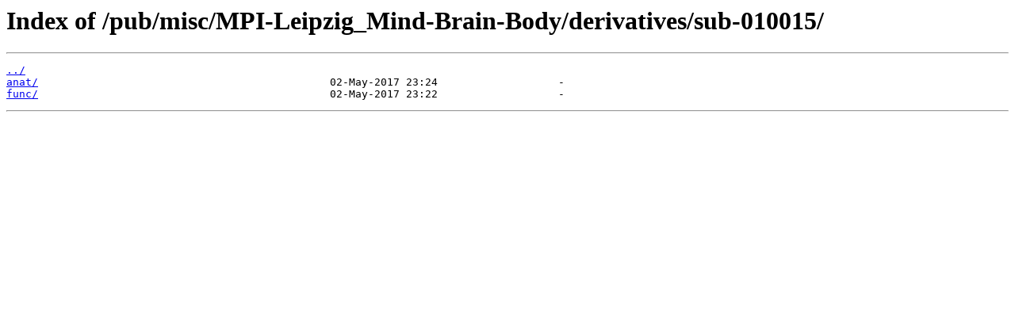

--- FILE ---
content_type: text/html
request_url: http://ftp4.gwdg.de/pub/misc/MPI-Leipzig_Mind-Brain-Body/derivatives/sub-010015/
body_size: 487
content:
<html>
<head><title>Index of /pub/misc/MPI-Leipzig_Mind-Brain-Body/derivatives/sub-010015/</title></head>
<body>
<h1>Index of /pub/misc/MPI-Leipzig_Mind-Brain-Body/derivatives/sub-010015/</h1><hr><pre><a href="../">../</a>
<a href="anat/">anat/</a>                                              02-May-2017 23:24                   -
<a href="func/">func/</a>                                              02-May-2017 23:22                   -
</pre><hr></body>
</html>
